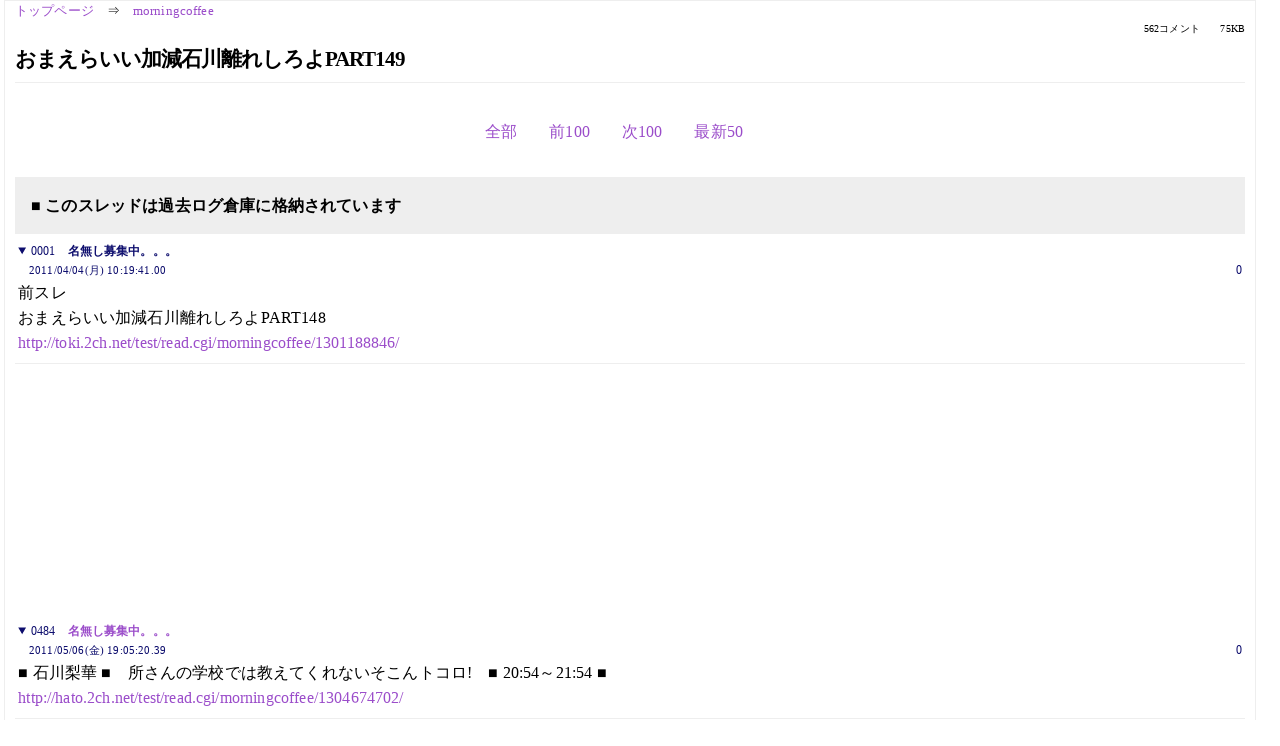

--- FILE ---
content_type: text/html; charset=Shift_JIS
request_url: https://kako.5ch.net/test/read.cgi/morningcoffee/1301879981/484-562
body_size: 5917
content:
<!DOCTYPE HTML>
<html lang="ja"><head><script async="" src="https://www.googletagmanager.com/gtag/js?id=G-7NQT8916KZ"></script><script>window.dataLayer = window.dataLayer || [];
  function gtag(){dataLayer.push(arguments);}
  gtag('js', new Date());

  gtag('config', 'G-7NQT8916KZ');</script><link rel="canonical" href="https://kako.5ch.net/test/read.cgi/morningcoffee/1301879981/484-562"><meta http-equiv="Content-Type" content="text/html; charset=Shift_JIS"><meta http-equiv="X-UA-Compatible" content="IE=edge"><meta name="viewport" content="width=device-width, user-scalable=no, initial-scale=1, maximum-scale=1"><base href="https://kako.5ch.net/morningcoffee/"><title>おまえらいい加減石川離れしろよPART149
</title><link rel="stylesheet" href="//agree.5ch.net/v/normalize.css"><link rel="stylesheet" href="//agree.5ch.net/v/style.css"><link rel="stylesheet" href="//agree.5ch.net/v/milligram.css"><link rel="stylesheet" href="//agree.5ch.net/v/all.min.css"><script type="text/javascript" src="//agree.5ch.net/v/jquery.min.js"></script><script type="text/javascript" src="//egg.5ch.net/js/suite.js"></script><script type="text/javascript" src="//agree.5ch.net/v/scroll.js"></script><script type="text/javascript" src="//agree.5ch.net/v/ronin.js"></script><script type="text/javascript" src="//agree.5ch.net/v/menu.js"></script></head><body><div id="maincontent" class="maxwidth100 width100"><div class="row noflex maxwidth100"><div class="leftAdColumn" style="max-width:300px !important;"><div class="ads_container_vertical"><div class="ads_margin_bottom_5px"><script type="text/javascript">var adstir_vars = { ver: "4.0", app_id: "MEDIA-d37554e", ad_spot: 2, center: false};</script><script type="text/javascript" src="https://js.ad-stir.com/js/adstir.js"></script></div></div></div><div id="thread" style="max-width:100% !important;" class="column thread"><div id="boardname"><a href="https://5ch.net/">トップページ</a><span class="spanner">⇒</span><a href="//kako.5ch.net/morningcoffee/">morningcoffee</a><div class="pagestats"><span class="metastats">562コメント</span><span class="metastats">75KB</span></div></div><h1 id="threadtitle">おまえらいい加減石川離れしろよPART149
</h1><div class="navmenu"><ul class="menujust"><li class="menubottomnav"><a class="menuitem" rel="" href="//kako.5ch.net/test/read.cgi/morningcoffee/1301879981/">全部</a></li><li class="menubottomnav"><a class="menuitem" rel="" href="//kako.5ch.net/test/read.cgi/morningcoffee/1301879981/383-483">前100</a></li><li class="menubottomnav"><a class="menuitem" rel="" href="//kako.5ch.net/test/read.cgi/morningcoffee/1301879981/563-662">次100</a></li><li class="menubottomnav"><a class="menuitem" rel="" href="//kako.5ch.net/test/read.cgi/morningcoffee/1301879981/l50">最新50</a></li></ul></div><div class="stoplight stopred stopdone">■ このスレッドは過去ログ倉庫に格納されています</div><div class="vm-placement" id="vm-av" data-format="isvideo"></div><div id="1" data-date="NG" data-userid="0" data-id="1" class="clear post"><details open="" class="post-header"><summary><span class="postid">0001</span><span class="postusername"><b>名無し募集中。。。</b></span></summary><span style="width:100%;"><span class="date">2011/04/04(月) 10:19:41.00</span><span class="uid">0</span></span></details><section class="post-content"> 前スレ <br> おまえらいい加減石川離れしろよPART148 <br> <a href="http://toki.5ch.net/test/read.cgi/morningcoffee/1301188846/">http://toki.2ch.net/test/read.cgi/morningcoffee/1301188846/</a> </section></div><div style="display:flex; gap:5px;"><div style="width: 300px; height: 250px;"><script type="text/javascript">var adstir_vars = { ver: '4.0', app_id: 'MEDIA-d37554e', ad_spot: 1, center: false };</script><script type="text/javascript" src="https://js.ad-stir.com/js/adstir.js"></script></div><div style="width: 300px; height: 250px;"><script type="text/javascript">var adstir_vars = { ver: '4.0', app_id: 'MEDIA-d37554e', ad_spot: 1, center: false };</script><script type="text/javascript" src="https://js.ad-stir.com/js/adstir.js"></script></div></div><div id="484" data-date="NG" data-userid="0" data-id="484" class="clear post"><details open="" class="post-header"><summary><span class="postid">0484</span><span class="postusername"><b><a rel="nofollow" href="mailto:sage">名無し募集中。。。</a></b></span></summary><span style="width:100%;"><span class="date">2011/05/06(金) 19:05:20.39</span><span class="uid">0</span></span></details><section class="post-content"> ■ 石川梨華 ■　所さんの学校では教えてくれないそこんトコロ!　■ 20:54～21:54 ■ <br> <a href="http://hato.5ch.net/test/read.cgi/morningcoffee/1304674702/">http://hato.2ch.net/test/read.cgi/morningcoffee/1304674702/</a> </section></div><div id="485" data-date="NG" data-userid="0" data-id="485" class="clear post"><details open="" class="post-header"><summary><span class="postid">0485</span><span class="postusername"><b><a rel="nofollow" href="mailto:sage">名無し募集中。。。</a></b></span></summary><span style="width:100%;"><span class="date">2011/05/06(金) 20:51:38.03</span><span class="uid">0</span></span></details><section class="post-content"> 待機 </section></div><div id="486" data-date="NG" data-userid="0" data-id="486" class="clear post"><details open="" class="post-header"><summary><span class="postid">0486</span><span class="postusername"><b><a rel="nofollow" href="mailto:sage">名無し募集中。。。</a></b></span></summary><span style="width:100%;"><span class="date">2011/05/06(金) 22:10:17.50</span><span class="uid">0</span></span></details><section class="post-content"> （v＾▽＾）v </section></div><div id="487" data-date="NG" data-userid="0" data-id="487" class="clear post"><details open="" class="post-header"><summary><span class="postid">0487</span><span class="postusername"><b><a rel="nofollow" href="mailto:sage">名無し募集中。。。</a></b></span></summary><span style="width:100%;"><span class="date">2011/05/06(金) 23:05:34.96</span><span class="uid">0</span></span></details><section class="post-content"> 所さんと梨華ちゃん後ろで遊んでたｗ </section></div><div id="488" data-date="NG" data-userid="0" data-id="488" class="clear post"><details open="" class="post-header"><summary><span class="postid">0488</span><span class="postusername"><b><a rel="nofollow" href="mailto:sage">名無し募集中。。。</a></b></span></summary><span style="width:100%;"><span class="date">2011/05/07(土) 01:10:56.17</span><span class="uid">0</span></span></details><section class="post-content"> おやチャミ </section></div><div id="489" data-date="NG" data-userid="0" data-id="489" class="clear post"><details open="" class="post-header"><summary><span class="postid">0489</span><span class="postusername"><b><a rel="nofollow" href="mailto:sage">名無し募集中。。。</a></b></span></summary><span style="width:100%;"><span class="date">2011/05/07(土) 02:26:17.70</span><span class="uid">0</span></span></details><section class="post-content"> おやちゃみ！ </section></div><div id="490" data-date="NG" data-userid="0" data-id="490" class="clear post"><details open="" class="post-header"><summary><span class="postid">0490</span><span class="postusername"><b><a rel="nofollow" href="mailto:sage">名無し募集中。。。</a></b></span></summary><span style="width:100%;"><span class="date">2011/05/07(土) 04:21:13.00</span><span class="uid">0</span></span></details><section class="post-content"> <a href="../test/read.cgi/morningcoffee/1301879981/488-489" target="_blank">&gt;&gt;488-489</a> <br> はいおやちゃみ～ </section></div><div id="491" data-date="NG" data-userid="P" data-id="491" class="clear post"><details open="" class="post-header"><summary><span class="postid">0491</span><span class="postusername"><b><a rel="nofollow" href="mailto:sage">名無し募集中。。。</a></b></span></summary><span style="width:100%;"><span class="date">2011/05/07(土) 08:45:38.64</span><span class="uid">P</span></span></details><section class="post-content"> おはりか </section></div><div id="492" data-date="NG" data-userid="0" data-id="492" class="clear post"><details open="" class="post-header"><summary><span class="postid">0492</span><span class="postusername"><b><a rel="nofollow" href="mailto:sage">名無し募集中。。。</a></b></span></summary><span style="width:100%;"><span class="date">2011/05/07(土) 10:23:30.35</span><span class="uid">0</span></span></details><section class="post-content"> はいおは～ </section></div><div id="493" data-date="NG" data-userid="0" data-id="493" class="clear post"><details open="" class="post-header"><summary><span class="postid">0493</span><span class="postusername"><b><a rel="nofollow" href="mailto:sage">名無し募集中。。。</a></b></span></summary><span style="width:100%;"><span class="date">2011/05/07(土) 11:45:13.88</span><span class="uid">0</span></span></details><section class="post-content"> すいとん注意ｗ </section></div><div id="494" data-date="NG" data-userid="0" data-id="494" class="clear post"><details open="" class="post-header"><summary><span class="postid">0494</span><span class="postusername"><b><a rel="nofollow" href="mailto:sage">名無し募集中。。。</a></b></span></summary><span style="width:100%;"><span class="date">2011/05/07(土) 14:47:43.86</span><span class="uid">0</span></span></details><section class="post-content"> そろそろテイバンの時間になるぞい </section></div><div id="495" data-date="NG" data-userid="0" data-id="495" class="clear post"><details open="" class="post-header"><summary><span class="postid">0495</span><span class="postusername"><b><a rel="nofollow" href="mailto:sage">名無し募集中。。。</a></b></span></summary><span style="width:100%;"><span class="date">2011/05/07(土) 14:55:48.57</span><span class="uid">0</span></span></details><section class="post-content"> ﾐﾚﾈ </section></div><div id="496" data-date="NG" data-userid="0" data-id="496" class="clear post"><details open="" class="post-header"><summary><span class="postid">0496</span><span class="postusername"><b><a rel="nofollow" href="mailto:sage">名無し募集中。。。</a></b></span></summary><span style="width:100%;"><span class="date">2011/05/07(土) 17:26:24.73</span><span class="uid">0</span></span></details><section class="post-content"> りか </section></div><div id="497" data-date="NG" data-userid="0" data-id="497" class="clear post"><details open="" class="post-header"><summary><span class="postid">0497</span><span class="postusername"><b><a rel="nofollow" href="mailto:sage">名無し募集中。。。</a></b></span></summary><span style="width:100%;"><span class="date">2011/05/07(土) 19:35:14.67</span><span class="uid">0</span></span></details><section class="post-content"> よるしょく </section></div><div id="498" data-date="NG" data-userid="0" data-id="498" class="clear post"><details open="" class="post-header"><summary><span class="postid">0498</span><span class="postusername"><b><a rel="nofollow" href="mailto:sage">名無し募集中。。。</a></b></span></summary><span style="width:100%;"><span class="date">2011/05/07(土) 20:01:26.63</span><span class="uid">0</span></span></details><section class="post-content"> テイバン梨華ちゃん可愛かったお </section></div><div id="499" data-date="NG" data-userid="0" data-id="499" class="clear post"><details open="" class="post-header"><summary><span class="postid">0499</span><span class="postusername"><b><a rel="nofollow" href="mailto:sage">名無し募集中。。。</a></b></span></summary><span style="width:100%;"><span class="date">2011/05/07(土) 20:28:03.70</span><span class="uid">0</span></span></details><section class="post-content"> うｐ </section></div><div id="500" data-date="NG" data-userid="0" data-id="500" class="clear post"><details open="" class="post-header"><summary><span class="postid">0500</span><span class="postusername"><b><a rel="nofollow" href="mailto:sage">名無し募集中。。。</a></b></span></summary><span style="width:100%;"><span class="date">2011/05/07(土) 21:56:04.52</span><span class="uid">0</span></span></details><section class="post-content"> 俺も待ってるｗ </section></div><div id="501" data-date="NG" data-userid="0" data-id="501" class="clear post"><details open="" class="post-header"><summary><span class="postid">0501</span><span class="postusername"><b>名無し募集中。。。</b></span></summary><span style="width:100%;"><span class="date">2011/05/07(土) 22:10:47.47</span><span class="uid">0</span></span></details><section class="post-content"> チャーミー </section></div><div id="502" data-date="NG" data-userid="0" data-id="502" class="clear post"><details open="" class="post-header"><summary><span class="postid">0502</span><span class="postusername"><b><a rel="nofollow" href="mailto:sage">名無し募集中。。。</a></b></span></summary><span style="width:100%;"><span class="date">2011/05/07(土) 23:39:42.71</span><span class="uid">0</span></span></details><section class="post-content"> ようやく旅サラダ見てるけど3週目のスタジオの石川さん可愛過ぎじゃね </section></div><div id="503" data-date="NG" data-userid="0" data-id="503" class="clear post"><details open="" class="post-header"><summary><span class="postid">0503</span><span class="postusername"><b><a rel="nofollow" href="mailto:sage">名無し募集中。。。</a></b></span></summary><span style="width:100%;"><span class="date">2011/05/07(土) 23:44:10.51</span><span class="uid">0</span></span></details><section class="post-content"> お嬢様っぽい時かな </section></div><div id="504" data-date="NG" data-userid="0" data-id="504" class="clear post"><details open="" class="post-header"><summary><span class="postid">0504</span><span class="postusername"><b><a rel="nofollow" href="mailto:sage">名無し募集中。。。</a></b></span></summary><span style="width:100%;"><span class="date">2011/05/08(日) 00:02:49.87</span><span class="uid">0</span></span></details><section class="post-content"> イグアスの滝お蔵入り反対～ </section></div><div id="505" data-date="NG" data-userid="0" data-id="505" class="clear post"><details open="" class="post-header"><summary><span class="postid">0505</span><span class="postusername"><b><a rel="nofollow" href="mailto:sage">名無し募集中。。。</a></b></span></summary><span style="width:100%;"><span class="date">2011/05/08(日) 00:05:53.20</span><span class="uid">0</span></span></details><section class="post-content"> ＨＰから言えるから今からでも要望送るんや！ <br> 諦めたらそこで試合終了ですよ <br>  </section></div><div id="506" data-date="NG" data-userid="0" data-id="506" class="clear post"><details open="" class="post-header"><summary><span class="postid">0506</span><span class="postusername"><b><a rel="nofollow" href="mailto:sage">名無し募集中。。。</a></b></span></summary><span style="width:100%;"><span class="date">2011/05/08(日) 00:15:31.16</span><span class="uid">0</span></span></details><section class="post-content"> 要望を送るのは良いんだけど <br> コーナーそのものが消えたっぽいのが痛い <br> 今ってゲストじゃなくてガールズみたいなのになったんでしょｗ </section></div><div id="507" data-date="NG" data-userid="0" data-id="507" class="clear post"><details open="" class="post-header"><summary><span class="postid">0507</span><span class="postusername"><b><a rel="nofollow" href="mailto:sage">名無し募集中。。。</a></b></span></summary><span style="width:100%;"><span class="date">2011/05/08(日) 00:18:04.84</span><span class="uid">0</span></span></details><section class="post-content"> うっかり毎週録画になってたんで4月頭の回さっき見たけどそうなってたね <br> まぁ何にせよ総集編みたいな回で未放送のも流してくださいみたいな要望なら目はあるかも </section></div><div id="508" data-date="NG" data-userid="0" data-id="508" class="clear post"><details open="" class="post-header"><summary><span class="postid">0508</span><span class="postusername"><b><a rel="nofollow" href="mailto:sage">名無し募集中。。。</a></b></span></summary><span style="width:100%;"><span class="date">2011/05/08(日) 00:31:47.98</span><span class="uid">0</span></span></details><section class="post-content"> そうそうそういうこと <br> 結構直接聞こえた意見重視するよテレビは <br> 諦めちゃいかんＶが存在する限り </section></div><div id="509" data-date="NG" data-userid="0" data-id="509" class="clear post"><details open="" class="post-header"><summary><span class="postid">0509</span><span class="postusername"><b><a rel="nofollow" href="mailto:sage">名無し募集中。。。</a></b></span></summary><span style="width:100%;"><span class="date">2011/05/08(日) 00:34:04.29</span><span class="uid">0</span></span></details><section class="post-content"> ああいう形のお蔵入り自体滅多に無いと思うし <br> 石ヲタが一斉に要望出したら他に比べて要望多いなって感じにはなるかも </section></div><div id="510" data-date="NG" data-userid="0" data-id="510" class="clear post"><details open="" class="post-header"><summary><span class="postid">0510</span><span class="postusername"><b><a rel="nofollow" href="mailto:sage">名無し募集中。。。</a></b></span></summary><span style="width:100%;"><span class="date">2011/05/08(日) 01:56:29.81</span><span class="uid">0</span></span></details><section class="post-content"> ふｍ </section></div><div id="511" data-date="NG" data-userid="0" data-id="511" class="clear post"><details open="" class="post-header"><summary><span class="postid">0511</span><span class="postusername"><b><a rel="nofollow" href="mailto:sage">名無し募集中。。。</a></b></span></summary><span style="width:100%;"><span class="date">2011/05/08(日) 02:30:49.59</span><span class="uid">0</span></span></details><section class="post-content"> 梨華ちゃん明日はお休みかな </section></div><div id="512" data-date="NG" data-userid="O" data-id="512" class="clear post"><details open="" class="post-header"><summary><span class="postid">0512</span><span class="postusername"><b><a rel="nofollow" href="mailto:sage">名無し募集中｡｡｡</a></b></span></summary><span style="width:100%;"><span class="date">2011/05/08(日) 07:55:38.80</span><span class="uid">O</span></span></details><section class="post-content"> （　＾▽＾）＜痛いから今日は1日かけてゆっくりテーピングはがすの </section></div><div id="513" data-date="NG" data-userid="0" data-id="513" class="clear post"><details open="" class="post-header"><summary><span class="postid">0513</span><span class="postusername"><b><a rel="nofollow" href="mailto:sage">名無し募集中。。。</a></b></span></summary><span style="width:100%;"><span class="date">2011/05/08(日) 09:11:39.61</span><span class="uid">0</span></span></details><section class="post-content"> 7171ｗ </section></div><div id="514" data-date="NG" data-userid="P" data-id="514" class="clear post"><details open="" class="post-header"><summary><span class="postid">0514</span><span class="postusername"><b><a rel="nofollow" href="mailto:sage">名無し募集中。。。</a></b></span></summary><span style="width:100%;"><span class="date">2011/05/08(日) 11:37:42.91</span><span class="uid">P</span></span></details><section class="post-content"> ひるしょく </section></div><div id="515" data-date="NG" data-userid="0" data-id="515" class="clear post"><details open="" class="post-header"><summary><span class="postid">0515</span><span class="postusername"><b><a rel="nofollow" href="mailto:sage">名無し募集中。。。</a></b></span></summary><span style="width:100%;"><span class="date">2011/05/08(日) 12:05:54.95</span><span class="uid">0</span></span></details><section class="post-content"> 足は痛いわけでは無いみたいだけど心配だお </section></div><div id="516" data-date="NG" data-userid="0" data-id="516" class="clear post"><details open="" class="post-header"><summary><span class="postid">0516</span><span class="postusername"><b><a rel="nofollow" href="mailto:sage">名無し募集中。。。</a></b></span></summary><span style="width:100%;"><span class="date">2011/05/08(日) 13:38:02.58</span><span class="uid">0</span></span></details><section class="post-content"> 手抜きはできない人だからな </section></div><div id="517" data-date="NG" data-userid="0" data-id="517" class="clear post"><details open="" class="post-header"><summary><span class="postid">0517</span><span class="postusername"><b><a rel="nofollow" href="mailto:sage">名無し募集中。。。</a></b></span></summary><span style="width:100%;"><span class="date">2011/05/08(日) 14:55:19.31</span><span class="uid">0</span></span></details><section class="post-content"> 曲げたら力入らないってのが正直よくわからないってのも心配の一つ </section></div><div id="518" data-date="NG" data-userid="0" data-id="518" class="clear post"><details open="" class="post-header"><summary><span class="postid">0518</span><span class="postusername"><b><a rel="nofollow" href="mailto:sage">名無し募集中。。。</a></b></span></summary><span style="width:100%;"><span class="date">2011/05/08(日) 16:44:07.36</span><span class="uid">0</span></span></details><section class="post-content"> りか </section></div><div id="519" data-date="NG" data-userid="0" data-id="519" class="clear post"><details open="" class="post-header"><summary><span class="postid">0519</span><span class="postusername"><b><a rel="nofollow" href="mailto:sage">名無し募集中。。。</a></b></span></summary><span style="width:100%;"><span class="date">2011/05/08(日) 18:59:32.08</span><span class="uid">0</span></span></details><section class="post-content"> ぁゃιぃ梨華ちゃん </section></div><div id="520" data-date="NG" data-userid="0" data-id="520" class="clear post"><details open="" class="post-header"><summary><span class="postid">0520</span><span class="postusername"><b><a rel="nofollow" href="mailto:sage">名無し募集中。。。</a></b></span></summary><span style="width:100%;"><span class="date">2011/05/08(日) 20:52:38.99</span><span class="uid">0</span></span></details><section class="post-content"> （＾▽＾） </section></div><div id="521" data-date="NG" data-userid="0" data-id="521" class="clear post"><details open="" class="post-header"><summary><span class="postid">0521</span><span class="postusername"><b><a rel="nofollow" href="mailto:sage">名無し募集中。。。</a></b></span></summary><span style="width:100%;"><span class="date">2011/05/08(日) 21:03:38.40</span><span class="uid">0</span></span></details><section class="post-content"> 豹柄とかｗｗ </section></div><div id="522" data-date="NG" data-userid="0" data-id="522" class="clear post"><details open="" class="post-header"><summary><span class="postid">0522</span><span class="postusername"><b><a rel="nofollow" href="mailto:sage">名無し募集中。。。</a></b></span></summary><span style="width:100%;"><span class="date">2011/05/08(日) 23:28:16.43</span><span class="uid">0</span></span></details><section class="post-content"> ねよ </section></div><div id="523" data-date="NG" data-userid="0" data-id="523" class="clear post"><details open="" class="post-header"><summary><span class="postid">0523</span><span class="postusername"><b><a rel="nofollow" href="mailto:sage">名無し募集中。。。</a></b></span></summary><span style="width:100%;"><span class="date">2011/05/08(日) 23:58:57.72</span><span class="uid">0</span></span></details><section class="post-content"> はいおやちゃみ </section></div><div id="524" data-date="NG" data-userid="0" data-id="524" class="clear post"><details open="" class="post-header"><summary><span class="postid">0524</span><span class="postusername"><b><a rel="nofollow" href="mailto:sage">名無し募集中。。。</a></b></span></summary><span style="width:100%;"><span class="date">2011/05/09(月) 02:12:23.19</span><span class="uid">0</span></span></details><section class="post-content"> （　-▽-） </section></div><div id="525" data-date="NG" data-userid="0" data-id="525" class="clear post"><details open="" class="post-header"><summary><span class="postid">0525</span><span class="postusername"><b><a rel="nofollow" href="mailto:sage">名無し募集中。。。</a></b></span></summary><span style="width:100%;"><span class="date">2011/05/09(月) 02:31:09.88</span><span class="uid">0</span></span></details><section class="post-content"> フォロワーの方が１９０１人も！ありがとうございます(;_;)。 <br> 娘。のファンの方なのかな？石川のファンの方なのかなぁ？ <br> 嬉しいです。素直に本当に。ファンの方がいて、メンバーそして私達スタッフがいる。 <br> 誰１人かけてはいけない。これからも、宜しくお願いします。 <br> <a href="http://jump.5ch.net/?http://twitter.com/Mg_ys/status/67264839512358913" rel="nofollow" target="_blank">http://twitter.com/Mg_ys/status/67264839512358913</a> </section></div><div id="526" data-date="NG" data-userid="0" data-id="526" class="clear post"><details open="" class="post-header"><summary><span class="postid">0526</span><span class="postusername"><b><a rel="nofollow" href="mailto:sage">名無し募集中。。。</a></b></span></summary><span style="width:100%;"><span class="date">2011/05/09(月) 07:59:34.77</span><span class="uid">0</span></span></details><section class="post-content"> 何で娘。が先に来るのかとイラッてしたら負け </section></div><div id="527" data-date="NG" data-userid="0" data-id="527" class="clear post"><details open="" class="post-header"><summary><span class="postid">0527</span><span class="postusername"><b><a rel="nofollow" href="mailto:sage">名無し募集中。。。</a></b></span></summary><span style="width:100%;"><span class="date">2011/05/09(月) 09:08:21.89</span><span class="uid">0</span></span></details><section class="post-content"> 気にしすぎｗ </section></div><div id="528" data-date="NG" data-userid="0" data-id="528" class="clear post"><details open="" class="post-header"><summary><span class="postid">0528</span><span class="postusername"><b><a rel="nofollow" href="mailto:sage">名無し募集中。。。</a></b></span></summary><span style="width:100%;"><span class="date">2011/05/09(月) 12:32:01.48</span><span class="uid">0</span></span></details><section class="post-content"> さいとうお仕事頑張れ </section></div><div id="529" data-date="NG" data-userid="0" data-id="529" class="clear post"><details open="" class="post-header"><summary><span class="postid">0529</span><span class="postusername"><b><a rel="nofollow" href="mailto:sage">名無し募集中。。。</a></b></span></summary><span style="width:100%;"><span class="date">2011/05/09(月) 13:57:37.15</span><span class="uid">0</span></span></details><section class="post-content"> 更新来たで </section></div><div id="530" data-date="NG" data-userid="0" data-id="530" class="clear post"><details open="" class="post-header"><summary><span class="postid">0530</span><span class="postusername"><b><a rel="nofollow" href="mailto:sage">名無し募集中。。。</a></b></span></summary><span style="width:100%;"><span class="date">2011/05/09(月) 17:08:38.22</span><span class="uid">0</span></span></details><section class="post-content"> 釣り刑事まで暇 </section></div><div id="531" data-date="NG" data-userid="0" data-id="531" class="clear post"><details open="" class="post-header"><summary><span class="postid">0531</span><span class="postusername"><b><a rel="nofollow" href="mailto:sage">名無し募集中。。。</a></b></span></summary><span style="width:100%;"><span class="date">2011/05/09(月) 18:19:39.02</span><span class="uid">0</span></span></details><section class="post-content"> ■ 石川梨華 ■　月曜ゴールデン「釣り刑事2」　■ 21:00～22:54 ■ <br> <a href="http://hato.5ch.net/test/read.cgi/morningcoffee/1304930575/">http://hato.2ch.net/test/read.cgi/morningcoffee/1304930575/</a> </section></div><div id="532" data-date="NG" data-userid="0" data-id="532" class="clear post"><details open="" class="post-header"><summary><span class="postid">0532</span><span class="postusername"><b><a rel="nofollow" href="mailto:sage">名無し募集中。。。</a></b></span></summary><span style="width:100%;"><span class="date">2011/05/09(月) 19:50:55.98</span><span class="uid">0</span></span></details><section class="post-content"> 待機 </section></div><div style="display:flex; gap:5px;"><div style="width: 300px; height: 250px;"><script type="text/javascript">var adstir_vars = { ver: '4.0', app_id: 'MEDIA-d37554e', ad_spot: 1, center: false };</script><script type="text/javascript" src="https://js.ad-stir.com/js/adstir.js"></script></div><div style="width: 300px; height: 250px;"><script type="text/javascript">var adstir_vars = { ver: '4.0', app_id: 'MEDIA-d37554e', ad_spot: 1, center: false };</script><script type="text/javascript" src="https://js.ad-stir.com/js/adstir.js"></script></div></div><div id="533" data-date="NG" data-userid="0" data-id="533" class="clear post"><details open="" class="post-header"><summary><span class="postid">0533</span><span class="postusername"><b><a rel="nofollow" href="mailto:sage">名無し募集中。。。</a></b></span></summary><span style="width:100%;"><span class="date">2011/05/09(月) 20:51:11.52</span><span class="uid">0</span></span></details><section class="post-content"> 始まるぜえええええええ </section></div><div id="534" data-date="NG" data-userid="0" data-id="534" class="clear post"><details open="" class="post-header"><summary><span class="postid">0534</span><span class="postusername"><b><a rel="nofollow" href="mailto:sage">名無し募集中。。。</a></b></span></summary><span style="width:100%;"><span class="date">2011/05/09(月) 22:58:23.75</span><span class="uid">0</span></span></details><section class="post-content"> 面白かった！ </section></div><div id="535" data-date="NG" data-userid="0" data-id="535" class="clear post"><details open="" class="post-header"><summary><span class="postid">0535</span><span class="postusername"><b><a rel="nofollow" href="mailto:sage">名無し募集中。。。</a></b></span></summary><span style="width:100%;"><span class="date">2011/05/09(月) 23:02:14.81</span><span class="uid">0</span></span></details><section class="post-content"> 梨華ちゃん強かったんだな </section></div><div id="536" data-date="NG" data-userid="0" data-id="536" class="clear post"><details open="" class="post-header"><summary><span class="postid">0536</span><span class="postusername"><b><a rel="nofollow" href="mailto:sage">名無し募集中。。。</a></b></span></summary><span style="width:100%;"><span class="date">2011/05/09(月) 23:34:13.05</span><span class="uid">0</span></span></details><section class="post-content"> ttp://ruru2.net/jlab-ruru/s/ruru1304943071936.jpg <br> ttp://ruru2.net/jlab-ruru/s/ruru1304943078284.jpg <br> ttp://ruru2.net/jlab-ruru/s/ruru1304943085552.jpg <br> ttp://ruru2.net/jlab-ruru/s/ruru1304943099848.jpg <br> ttp://ruru2.net/jlab-ruru/s/ruru1304943111760.jpg <br> ttp://ruru2.net/jlab-ruru/s/ruru1304943116075.jpg <br> ttp://ruru2.net/jlab-ruru/s/ruru1304943121205.jpg <br> ttp://ruru2.net/jlab-ruru/s/ruru1304943434408.jpg <br> ttp://ruru2.net/jlab-ruru/s/ruru1304943440777.jpg <br> ttp://ruru2.net/jlab-ruru/s/ruru1304944189044.jpg </section></div><div id="537" data-date="NG" data-userid="0" data-id="537" class="clear post"><details open="" class="post-header"><summary><span class="postid">0537</span><span class="postusername"><b><a rel="nofollow" href="mailto:sage">名無し募集中。。。</a></b></span></summary><span style="width:100%;"><span class="date">2011/05/09(月) 23:34:55.12</span><span class="uid">0</span></span></details><section class="post-content"> ttp://ruru2.net/jlab-ruru/s/ruru1304944194364.jpg <br> ttp://ruru2.net/jlab-ruru/s/ruru1304944198625.jpg <br> ttp://ruru2.net/jlab-ruru/s/ruru1304944205022.jpg <br> ttp://ruru2.net/jlab-ruru/s/ruru1304944208684.jpg <br> ttp://tvde.web.infoseek.co.jp/cgi-bin/jlab-dat/s/825434.jpg <br> ttp://tvde.web.infoseek.co.jp/cgi-bin/jlab-dat/s/825435.jpg <br> ttp://ruru2.net/jlab-ruru/s/ruru1304943784119.jpg <br> ttp://ruru2.net/jlab-ruru/s/ruru1304943789860.jpg <br> ttp://ruru2.net/jlab-ruru/s/ruru1304943795676.jpg <br> <a class="image" href="http://jump.5ch.net/?http://tvde.web.infoseek.co.jp/cgi-bin/jlab-dat/s/825422.jpg" rel="nofollow" target="_blank">http://tvde.web.infoseek.co.jp/cgi-bin/jlab-dat/s/825422.jpg</a> </section></div><div id="538" data-date="NG" data-userid="0" data-id="538" class="clear post"><details open="" class="post-header"><summary><span class="postid">0538</span><span class="postusername"><b><a rel="nofollow" href="mailto:sage">名無し募集中。。。</a></b></span></summary><span style="width:100%;"><span class="date">2011/05/09(月) 23:35:41.79</span><span class="uid">0</span></span></details><section class="post-content"> <a class="image" href="http://jump.5ch.net/?http://tvde.web.infoseek.co.jp/cgi-bin/jlab-dat/s/825425.jpg" rel="nofollow" target="_blank">http://tvde.web.infoseek.co.jp/cgi-bin/jlab-dat/s/825425.jpg</a> <br> <a class="image" href="http://jump.5ch.net/?http://tvde.web.infoseek.co.jp/cgi-bin/jlab-dat/s/825439.jpg" rel="nofollow" target="_blank">http://tvde.web.infoseek.co.jp/cgi-bin/jlab-dat/s/825439.jpg</a> <br> <a class="image" href="http://jump.5ch.net/?http://tvde.web.infoseek.co.jp/cgi-bin/jlab-dat/s/825434.jpg" rel="nofollow" target="_blank">http://tvde.web.infoseek.co.jp/cgi-bin/jlab-dat/s/825434.jpg</a> <br> <a class="image" href="http://jump.5ch.net/?http://tvde.web.infoseek.co.jp/cgi-bin/jlab-dat/s/825439.jpg" rel="nofollow" target="_blank">http://tvde.web.infoseek.co.jp/cgi-bin/jlab-dat/s/825439.jpg</a> <br> <a class="image" href="http://jump.5ch.net/?http://ruru2.net/jlab-ruru/s/ruru1304945842847.jpg" rel="nofollow" target="_blank">http://ruru2.net/jlab-ruru/s/ruru1304945842847.jpg</a> <br> <a class="image" href="http://jump.5ch.net/?http://ruru2.net/jlab-ruru/s/ruru1304945849463.jpg" rel="nofollow" target="_blank">http://ruru2.net/jlab-ruru/s/ruru1304945849463.jpg</a> <br> <a class="image" href="http://jump.5ch.net/?http://tvde.web.infoseek.co.jp/cgi-bin/jlab-dat/s/825440.jpg" rel="nofollow" target="_blank">http://tvde.web.infoseek.co.jp/cgi-bin/jlab-dat/s/825440.jpg</a> <br> <a class="image" href="http://jump.5ch.net/?http://ruru2.net/jlab-ruru/s/ruru1304945853840.jpg" rel="nofollow" target="_blank">http://ruru2.net/jlab-ruru/s/ruru1304945853840.jpg</a> <br> <a class="image" href="http://jump.5ch.net/?http://ruru2.net/jlab-ruru/s/ruru1304945858495.jpg" rel="nofollow" target="_blank">http://ruru2.net/jlab-ruru/s/ruru1304945858495.jpg</a> <br> <a class="image" href="http://jump.5ch.net/?http://tvde.web.infoseek.co.jp/cgi-bin/jlab-dat/s/825435.jpg" rel="nofollow" target="_blank">http://tvde.web.infoseek.co.jp/cgi-bin/jlab-dat/s/825435.jpg</a> </section></div><div id="539" data-date="NG" data-userid="0" data-id="539" class="clear post"><details open="" class="post-header"><summary><span class="postid">0539</span><span class="postusername"><b><a rel="nofollow" href="mailto:sage">名無し募集中。。。</a></b></span></summary><span style="width:100%;"><span class="date">2011/05/09(月) 23:36:24.27</span><span class="uid">0</span></span></details><section class="post-content"> ttp://epcan.us/jlab-ep/05095575/ep138036.jpg <br> ttp://epcan.us/jlab-ep/05098935/ep138037.jpg <br> ttp://tvde.web.infoseek.co.jp/cgi-bin/jlab-dat/s/825441.jpg <br> ttp://tvde.web.infoseek.co.jp/cgi-bin/jlab-dat/s/825442.jpg <br> ttp://tvde.web.infoseek.co.jp/cgi-bin/jlab-dat/s/825443.jpg <br> ttp://tvde.web.infoseek.co.jp/cgi-bin/jlab-dat/s/825444.jpg <br> ttp://tvde.web.infoseek.co.jp/cgi-bin/jlab-dat/s/825445.jpg <br> ttp://ruru2.net/jlab-ruru/s/ruru1304946716167.jpg <br> ttp://ruru2.net/jlab-ruru/s/ruru1304946722261.jpg <br> ttp://ruru2.net/jlab-ruru/s/ruru1304946725808.jpg </section></div><div id="540" data-date="NG" data-userid="0" data-id="540" class="clear post"><details open="" class="post-header"><summary><span class="postid">0540</span><span class="postusername"><b><a rel="nofollow" href="mailto:sage">名無し募集中。。。</a></b></span></summary><span style="width:100%;"><span class="date">2011/05/09(月) 23:37:05.62</span><span class="uid">0</span></span></details><section class="post-content"> ttp://ruru2.net/jlab-ruru/s/ruru1304946730542.jpg <br> ttp://ruru2.net/jlab-ruru/s/ruru1304946740552.jpg <br> ttp://ruru2.net/jlab-ruru/s/ruru1304946744356.jpg <br> ttp://ruru2.net/jlab-ruru/s/ruru1304946748491.jpg <br> ttp://ruru2.net/jlab-ruru/s/ruru1304946753114.jpg <br> ttp://ruru2.net/jlab-ruru/s/ruru1304946759028.jpg <br> ttp://ruru2.net/jlab-ruru/s/ruru1304946762865.jpg <br> ttp://ruru2.net/jlab-ruru/s/ruru1304946766949.jpg <br> ttp://ruru2.net/jlab-ruru/s/ruru1304946770971.jpg <br> ttp://ruru2.net/jlab-ruru/s/ruru1304946780449.jpg <br> ttp://ruru2.net/jlab-ruru/s/ruru1304946786659.jpg <br> ttp://ruru2.net/jlab-ruru/s/ruru1304946791038.jpg <br> ttp://ruru2.net/jlab-ruru/s/ruru1304946795556.jpg <br> ttp://ruru2.net/jlab-ruru/s/ruru1304946799969.jpg <br> <a class="image" href="http://jump.5ch.net/?http://tvde.web.infoseek.co.jp/cgi-bin/jlab-dat/s/825451.jpg" rel="nofollow" target="_blank">http://tvde.web.infoseek.co.jp/cgi-bin/jlab-dat/s/825451.jpg</a> </section></div><div id="541" data-date="NG" data-userid="0" data-id="541" class="clear post"><details open="" class="post-header"><summary><span class="postid">0541</span><span class="postusername"><b><a rel="nofollow" href="mailto:sage">名無し募集中。。。</a></b></span></summary><span style="width:100%;"><span class="date">2011/05/09(月) 23:37:51.13</span><span class="uid">0</span></span></details><section class="post-content"> ttp://ruru2.net/jlab-ruru/s/ruru1304947104347.jpg <br> ttp://motto-jimidane.com/jlab-tv/3/s/135649.jpg <br> ttp://motto-jimidane.com/jlab-tv/3/s/135650.jpg <br> ttp://motto-jimidane.com/jlab-tv/3/s/135647.jpg <br> ttp://motto-jimidane.com/jlab-tv/3/s/135648.jpg <br> ttp://tvde.web.infoseek.co.jp/cgi-bin/jlab-dat/s/825453.jpg <br> ttp://tvde.web.infoseek.co.jp/cgi-bin/jlab-dat/s/825454.jpg <br> ttp://tvde.web.infoseek.co.jp/cgi-bin/jlab-dat/s/825455.jpg <br> ttp://tvde.web.infoseek.co.jp/cgi-bin/jlab-dat/s/825456.jpg <br> ttp://tvde.web.infoseek.co.jp/cgi-bin/jlab-dat/s/825457.jpg <br> ttp://tvde.web.infoseek.co.jp/cgi-bin/jlab-dat/s/825458.jpg <br> ttp://tvde.web.infoseek.co.jp/cgi-bin/jlab-dat/s/825459.jpg <br> ttp://motto-jimidane.com/jlab-tv/3/s/135649.jpg <br> ttp://motto-jimidane.com/jlab-tv/3/s/135650.jpg <br> ttp://motto-jimidane.com/jlab-tv/3/s/135651.jpg <br> ttp://motto-jimidane.com/jlab-tv/3/s/135652.jpg <br> ttp://motto-jimidane.com/jlab-tv/3/s/135653.jpg <br> ttp://ruru2.net/jlab-ruru/s/ruru1304948378332.jpg <br> ttp://ruru2.net/jlab-ruru/s/ruru1304948384615.jpg <br> <a class="image" href="http://jump.5ch.net/?http://tvde.web.infoseek.co.jp/cgi-bin/jlab-dat/s/825475.jpg" rel="nofollow" target="_blank">http://tvde.web.infoseek.co.jp/cgi-bin/jlab-dat/s/825475.jpg</a> </section></div><div id="542" data-date="NG" data-userid="0" data-id="542" class="clear post"><details open="" class="post-header"><summary><span class="postid">0542</span><span class="postusername"><b><a rel="nofollow" href="mailto:sage">名無し募集中。。。</a></b></span></summary><span style="width:100%;"><span class="date">2011/05/09(月) 23:38:36.72</span><span class="uid">0</span></span></details><section class="post-content"> ttp://ruru2.net/jlab-ruru/s/ruru1304947096261.jpg <br> <a class="image" href="http://jump.5ch.net/?http://motto-jimidane.com/jlab-tv/3/s/135661.jpg" rel="nofollow" target="_blank">http://motto-jimidane.com/jlab-tv/3/s/135661.jpg</a> <br> <a class="image" href="http://jump.5ch.net/?http://motto-jimidane.com/jlab-tv/3/s/135662.jpg" rel="nofollow" target="_blank">http://motto-jimidane.com/jlab-tv/3/s/135662.jpg</a> <br> ttp://ruru2.net/jlab-ruru/s/ruru1304948789117.jpg <br> ttp://ruru2.net/jlab-ruru/s/ruru1304948793751.jpg <br> ttp://ruru2.net/jlab-ruru/s/ruru1304948799538.jpg <br> <a class="image" href="http://jump.5ch.net/?http://tv2ch.com/jlab-10s/s/10s336126.jpg" rel="nofollow" target="_blank">http://tv2ch.com/jlab-10s/s/10s336126.jpg</a> <br> <a class="image" href="http://jump.5ch.net/?http://motto-jimidane.com/jlab-tv/3/s/135663.jpg" rel="nofollow" target="_blank">http://motto-jimidane.com/jlab-tv/3/s/135663.jpg</a> <br> ttp://tvde.web.infoseek.co.jp/cgi-bin/jlab-dat/s/825482.jpg <br> ttp://tvde.web.infoseek.co.jp/cgi-bin/jlab-dat/s/825483.jpg <br> ttp://tvde.web.infoseek.co.jp/cgi-bin/jlab-dat/s/825484.jpg <br> ttp://ruru2.net/jlab-ruru/s/ruru1304949198592.jpg <br> ttp://ruru2.net/jlab-ruru/s/ruru1304949203942.jpg <br> ttp://ruru2.net/jlab-ruru/s/ruru1304949216496.jpg <br> ttp://ruru2.net/jlab-ruru/s/ruru1304949223059.jpg <br> ttp://epcan.us/jlab-ep/05095132/ep138153.jpg <br> ttp://epcan.us/jlab-ep/05092752/ep138154.jpg <br> ttp://epcan.us/jlab-ep/05098002/ep138155.jpg <br> ttp://epcan.us/jlab-ep/05094912/ep138156.jpg <br> ttp://epcan.us/jlab-ep/05094712/ep138157.jpg <br> ttp://epcan.us/jlab-ep/05091622/ep138158.jpg </section></div><div id="543" data-date="NG" data-userid="0" data-id="543" class="clear post"><details open="" class="post-header"><summary><span class="postid">0543</span><span class="postusername"><b>名無し募集中。。。</b></span></summary><span style="width:100%;"><span class="date">2011/05/09(月) 23:40:01.08</span><span class="uid">0</span></span></details><section class="post-content"> こちらにて梨華独占 </section></div><div id="544" data-date="NG" data-userid="0" data-id="544" class="clear post"><details open="" class="post-header"><summary><span class="postid">0544</span><span class="postusername"><b><a rel="nofollow" href="mailto:sage">名無し募集中。。。</a></b></span></summary><span style="width:100%;"><span class="date">2011/05/09(月) 23:40:48.55</span><span class="uid">0</span></span></details><section class="post-content"> 阻止乙 </section></div><div id="545" data-date="NG" data-userid="0" data-id="545" class="clear post"><details open="" class="post-header"><summary><span class="postid">0545</span><span class="postusername"><b><a rel="nofollow" href="mailto:sage">名無し募集中。。。</a></b></span></summary><span style="width:100%;"><span class="date">2011/05/09(月) 23:52:06.59</span><span class="uid">0</span></span></details><section class="post-content"> これ見れない <br> <a class="image" href="http://jump.5ch.net/?http://tv2ch.com/jlab-10s/s/10s336126.jpg" rel="nofollow" target="_blank">http://tv2ch.com/jlab-10s/s/10s336126.jpg</a> </section></div><div id="546" data-date="NG" data-userid="0" data-id="546" class="clear post"><details open="" class="post-header"><summary><span class="postid">0546</span><span class="postusername"><b><a rel="nofollow" href="mailto:sage">名無し募集中。。。</a></b></span></summary><span style="width:100%;"><span class="date">2011/05/10(火) 01:01:05.00</span><span class="uid">0</span></span></details><section class="post-content"> 動画もマッテマス </section></div><div id="547" data-date="NG" data-userid="0" data-id="547" class="clear post"><details open="" class="post-header"><summary><span class="postid">0547</span><span class="postusername"><b><a rel="nofollow" href="mailto:sage">名無し募集中。。。</a></b></span></summary><span style="width:100%;"><span class="date">2011/05/10(火) 01:26:39.48</span><span class="uid">0</span></span></details><section class="post-content"> <a href="../test/read.cgi/morningcoffee/1301879981/545" target="_blank">&gt;&gt;545</a> <br> 一応補完したけどｗ <br> <a class="image" href="http://jump.5ch.net/?http://up3.viploader.net/omoshiro/src/vlomoshiro018915.jpg" rel="nofollow" target="_blank">http://up3.viploader.net/omoshiro/src/vlomoshiro018915.jpg</a> </section></div><div id="548" data-date="NG" data-userid="0" data-id="548" class="clear post"><details open="" class="post-header"><summary><span class="postid">0548</span><span class="postusername"><b><a rel="nofollow" href="mailto:sage">名無し募集中。。。</a></b></span></summary><span style="width:100%;"><span class="date">2011/05/10(火) 02:33:38.35</span><span class="uid">0</span></span></details><section class="post-content"> 寝る！ </section></div><div id="549" data-date="NG" data-userid="P" data-id="549" class="clear post"><details open="" class="post-header"><summary><span class="postid">0549</span><span class="postusername"><b><a rel="nofollow" href="mailto:sage">名無し募集中。。。</a></b></span></summary><span style="width:100%;"><span class="date">2011/05/10(火) 06:58:13.08</span><span class="uid">P</span></span></details><section class="post-content"> おはりか <br> めざましまち </section></div><div id="550" data-date="NG" data-userid="0" data-id="550" class="clear post"><details open="" class="post-header"><summary><span class="postid">0550</span><span class="postusername"><b><a rel="nofollow" href="mailto:sage">名無し募集中。。。</a></b></span></summary><span style="width:100%;"><span class="date">2011/05/10(火) 07:21:24.86</span><span class="uid">0</span></span></details><section class="post-content"> 半過ぎかな？ </section></div><div id="551" data-date="NG" data-userid="0" data-id="551" class="clear post"><details open="" class="post-header"><summary><span class="postid">0551</span><span class="postusername"><b><a rel="nofollow" href="mailto:sage">名無し募集中。。。</a></b></span></summary><span style="width:100%;"><span class="date">2011/05/10(火) 07:44:17.18</span><span class="uid">0</span></span></details><section class="post-content"> ヲタばっか映されても </section></div><div id="552" data-date="NG" data-userid="0" data-id="552" class="clear post"><details open="" class="post-header"><summary><span class="postid">0552</span><span class="postusername"><b><a rel="nofollow" href="mailto:sage">名無し募集中。。。</a></b></span></summary><span style="width:100%;"><span class="date">2011/05/10(火) 12:00:31.51</span><span class="uid">0</span></span></details><section class="post-content"> ひるしょくしながら更新待ち </section></div><div id="553" data-date="NG" data-userid="0" data-id="553" class="clear post"><details open="" class="post-header"><summary><span class="postid">0553</span><span class="postusername"><b>名無し募集中。。。</b></span></summary><span style="width:100%;"><span class="date">2011/05/10(火) 12:29:06.96</span><span class="uid">0</span></span></details><section class="post-content"> ふむ </section></div><div id="554" data-date="NG" data-userid="0" data-id="554" class="clear post"><details open="" class="post-header"><summary><span class="postid">0554</span><span class="postusername"><b><a rel="nofollow" href="mailto:sage">名無し募集中。。。</a></b></span></summary><span style="width:100%;"><span class="date">2011/05/10(火) 12:46:07.50</span><span class="uid">0</span></span></details><section class="post-content"> 梨華ちゃんのおかげで釣り刑事２が釣り刑事１越えの高視聴率しかも月９越え <br> <a href="http://hato.5ch.net/test/read.cgi/morningcoffee/1304993840/">http://hato.2ch.net/test/read.cgi/morningcoffee/1304993840/</a> </section></div><div id="555" data-date="NG" data-userid="0" data-id="555" class="clear post"><details open="" class="post-header"><summary><span class="postid">0555</span><span class="postusername"><b><a rel="nofollow" href="mailto:sage">名無し募集中。。。</a></b></span></summary><span style="width:100%;"><span class="date">2011/05/10(火) 13:42:18.05</span><span class="uid">0</span></span></details><section class="post-content"> また梨華ちゃんか </section></div><div id="556" data-date="NG" data-userid="0" data-id="556" class="clear post"><details open="" class="post-header"><summary><span class="postid">0556</span><span class="postusername"><b><a rel="nofollow" href="mailto:sage">名無し募集中。。。</a></b></span></summary><span style="width:100%;"><span class="date">2011/05/10(火) 15:35:07.51</span><span class="uid">0</span></span></details><section class="post-content"> 梨華ちゃんありがとう </section></div><div id="557" data-date="NG" data-userid="0" data-id="557" class="clear post"><details open="" class="post-header"><summary><span class="postid">0557</span><span class="postusername"><b><a rel="nofollow" href="mailto:sage">名無し募集中。。。</a></b></span></summary><span style="width:100%;"><span class="date">2011/05/10(火) 17:13:43.99</span><span class="uid">0</span></span></details><section class="post-content"> （　＾▽＾）v </section></div><div id="558" data-date="NG" data-userid="0" data-id="558" class="clear post"><details open="" class="post-header"><summary><span class="postid">0558</span><span class="postusername"><b><a rel="nofollow" href="mailto:sage">名無し募集中。。。</a></b></span></summary><span style="width:100%;"><span class="date">2011/05/10(火) 18:30:27.82</span><span class="uid">0</span></span></details><section class="post-content"> さすが梨華ちゃん </section></div><div id="559" data-date="NG" data-userid="0" data-id="559" class="clear post"><details open="" class="post-header"><summary><span class="postid">0559</span><span class="postusername"><b><a rel="nofollow" href="mailto:sage">名無し募集中。。。</a></b></span></summary><span style="width:100%;"><span class="date">2011/05/10(火) 19:28:32.23</span><span class="uid">0</span></span></details><section class="post-content"> 梨華ちゃん独占 </section></div><div id="560" data-date="NG" data-userid="0" data-id="560" class="clear post"><details open="" class="post-header"><summary><span class="postid">0560</span><span class="postusername"><b><a rel="nofollow" href="mailto:sage">名無し募集中。。。</a></b></span></summary><span style="width:100%;"><span class="date">2011/05/10(火) 19:30:13.72</span><span class="uid">0</span></span></details><section class="post-content"> 阻止 </section></div><div id="561" data-date="NG" data-userid="0" data-id="561" class="clear post"><details open="" class="post-header"><summary><span class="postid">0561</span><span class="postusername"><b><a rel="nofollow" href="mailto:sage">名無し募集中。。。</a></b></span></summary><span style="width:100%;"><span class="date">2011/05/10(火) 21:04:18.71</span><span class="uid">0</span></span></details><section class="post-content"> 更新来い！ </section></div><div id="562" data-date="NG" data-userid="0" data-id="562" class="clear post"><details open="" class="post-header"><summary><span class="postid">0562</span><span class="postusername"><b><a rel="nofollow" href="mailto:sage">名無し募集中。。。</a></b></span></summary><span style="width:100%;"><span class="date">2011/05/10(火) 22:58:22.86</span><span class="uid">0</span></span></details><section class="post-content"> お仕事朝から大変 </section></div><div class="ads_container"></div><div class="navmenu"><ul class="menujust"><li class="menubottomnav"><a class="menuitem" rel="" href="//kako.5ch.net/test/read.cgi/morningcoffee/1301879981/">全部</a></li><li class="menubottomnav"><a class="menuitem" rel="" href="//kako.5ch.net/test/read.cgi/morningcoffee/1301879981/383-483">前100</a></li><li class="menubottomnav"><a class="menuitem" rel="" href="//kako.5ch.net/test/read.cgi/morningcoffee/1301879981/563-662">次100</a></li><li class="menubottomnav"><a class="menuitem" rel="" href="//kako.5ch.net/test/read.cgi/morningcoffee/1301879981/l50">最新50</a></li></ul></div><div style="position: relative;width: 100%;height: 250px;display: flex;flex-direction: row;align-items: center;justify-content: space-evenly;"><div class="faster-top-ad-300x250" style="width: 300px;height: 250px;"><script type="text/javascript">var adstir_vars = { ver: "4.0", app_id: "MEDIA-38a3f1bc", ad_spot: 1, center: false};</script><script type="text/javascript" src="https://js.ad-stir.com/js/adstir.js"></script></div><div class="faster-top-ad-300x250" style="width: 300px;height: 250px;"><script type="text/javascript">var adstir_vars = { ver: "4.0", app_id: "MEDIA-38a3f1bc", ad_spot: 1, center: false};</script><script type="text/javascript" src="https://js.ad-stir.com/js/adstir.js"></script></div></div><div class="stoplight stopred stopdone">■ このスレッドは過去ログ倉庫に格納されています</div><div style="position: fixed;bottom:0;z-index: 2;width: 728px;height: 90px;justify-self: center;"><script type="text/javascript">var adstir_vars = { ver: "4.0", app_id: "MEDIA-d37554e", ad_spot: 4, center: false};</script><script type="text/javascript" src="https://js.ad-stir.com/js/adstir.js"></script></div></div><div class="rightAdColumn" style="max-width:300px !important;"><div class="ads_container_vertical"><div class="ads_margin_bottom_5px"><script type="text/javascript">var adstir_vars = { ver: "4.0", app_id: "MEDIA-d37554e", ad_spot: 2, center: false};</script><script type="text/javascript" src="https://js.ad-stir.com/js/adstir.js"></script></div></div></div><div class="liberaInterstitial"><script type="text/javascript">var adstir_vars = { ver: "4.0", type: "interstitial", app_id: "MEDIA-d37554e", ad_spot: 5};</script><script type="text/javascript" src="https://js.ad-stir.com/js/adstir.js"></script></div></div></div><footer style="margin-bottom:100px;"><br>read.cgi ver 07.7.7 2025/12/22 [ver:kako]<br>Walang Kapalit ★ | Donguri System Team<br>５ちゃんねる<br><br><br><br></footer><script defer src="https://static.cloudflareinsights.com/beacon.min.js/vcd15cbe7772f49c399c6a5babf22c1241717689176015" integrity="sha512-ZpsOmlRQV6y907TI0dKBHq9Md29nnaEIPlkf84rnaERnq6zvWvPUqr2ft8M1aS28oN72PdrCzSjY4U6VaAw1EQ==" data-cf-beacon='{"version":"2024.11.0","token":"e4c5c0d5c04c433485715e1034f8da46","r":1,"server_timing":{"name":{"cfCacheStatus":true,"cfEdge":true,"cfExtPri":true,"cfL4":true,"cfOrigin":true,"cfSpeedBrain":true},"location_startswith":null}}' crossorigin="anonymous"></script>
</body></html>